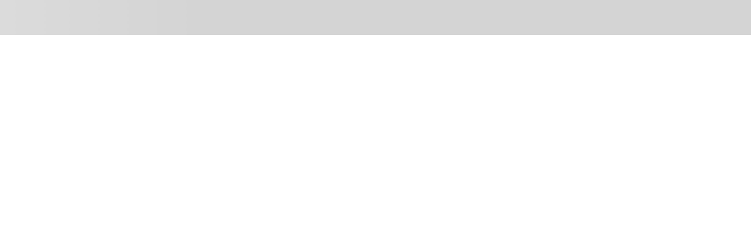

--- FILE ---
content_type: text/html
request_url: https://aundb-motoparts.com/en/item/G77WWPYO5HGL/crf-1100-a-d-africa-twin-modell-2020-2021-honda-emblem-rechts-original-honda
body_size: 2433
content:
<!DOCTYPE html>
<html lang="en" translate="no">
  <head>
    <meta charset="UTF-8" />
    <meta name="referrer" content="strict-origin-when-cross-origin" />
    
    <meta property="og:image" content="https://files.aundb-motoparts.com/images/products/E8GjqNjGlW38MhjarugURk7Rf.png" data-rh="true" />
    <meta property="og:title" content="A&B MOTOPARTS" data-rh="true" />
    <meta property="og:url" content="aundb-motoparts.com" data-rh="true" />
    <meta property="og:site_name" content="A&B MOTOPARTS" data-rh="true" />
    <meta property="fb:app_id" content="" data-rh="true" />
    <meta property="twitter:title" content="A&B MOTOPARTS" data-rh="true" />
    <meta name="google" content="notranslate">
    <meta
        property="og:description"
        content="A&B MOTOPARTS"
        data-rh="true"
    />
    <meta name="description" content="A&B MOTOPARTS" data-rh="true" />
    <meta name="keywords" content="A&B MOTOPARTS" data-rh="true" />
    <link rel="shortcut icon" href="https://files.aundb-motoparts.com/images/products/fyhJGzbFaxyo0HpH5gMosKeJq.png" data-rh="true" />
    <link rel="apple-touch-icon" media="all" href="https://files.aundb-motoparts.com/images/products/J7HLs5sLfT6n1OMewnxScaLmW.png" data-rh="true" />
    <meta name="theme-color" content="#000000" />

    <link rel="dns-prefetch" href="https://api.shopsuy.com" crossorigin />
    <meta property="og:type" content="website" />
    <meta name="viewport" content="width=device-width, initial-scale=1.0" />

    <link rel="icon" type="image/svg+xml" href="/favicon.ico" />
    <!-- Configuration prod: -->
    <link rel="preload" href="/external/2f182d61440c07b0.js" as="script">
    <script src="/external/2f182d61440c07b0.js"></script>

    <script type="application/ld+json" data-rh="true"></script>

    <title>A&B MOTOPARTS</title>
    <script type="module" crossorigin src="/static/index-CECIbBd_.js"></script>
    <link rel="stylesheet" crossorigin href="/static/index-dscBbzum.css">
  <link rel="manifest" href="/manifest.webmanifest"></head>
  <body>
    <noscript>You need to enable JavaScript to run this app.</noscript>
    <div
        id="main-key"
        style="font-size: 20px;
        position: fixed;
        top: 0; right:0; left:0;
        text-align: center;
        border: none;
        display: flex;
        justify-content: center;
        align-items: center;
        height: 40px;
        color: rgb(0,0,0,0.4);"
    >
      Loading...
    </div>
    <div id="root"></div>
  </body>
</html>


--- FILE ---
content_type: text/css
request_url: https://aundb-motoparts.com/static/ItemBase-DRCOw00C.css
body_size: 6426
content:
@charset "UTF-8";._carousel_1uu1k_1{position:relative;width:100%;height:100%;-webkit-user-select:none;user-select:none;display:flex;background-color:#fff;flex-flow:column;align-items:stretch;box-sizing:border-box}._maxCarousel_1uu1k_25{position:fixed;top:0;left:0;right:0;bottom:0;z-index:2000;width:100%;height:100%;background-color:#fff;transform:scale(1);transform-origin:top center;display:flex;flex-flow:column;align-items:stretch}._carouselInner_1uu1k_59{width:100%;height:100%;overflow:hidden;position:relative;flex:0 1 auto}._slidesContainer_1uu1k_75{width:100%;height:100%;overflow:hidden;display:flex;justify-content:flex-start;align-items:flex-start;touch-action:auto;flex:0 1 auto}._gallery_1uu1k_97{background-color:#000}[data-is-not-keyboard-user=true] *:focus{outline:none}._slides_10fbt_1{height:100%;width:100%;list-style:none;margin:0;padding:0;display:flex;flex-direction:row;justify-content:flex-start;transform:translateZ(0);transition-duration:0s;transition-property:transform;transition-timing-function:linear;will-change:transform;backface-visibility:hidden;align-items:center}._slides_10fbt_1._RTL_10fbt_37{flex-direction:row-reverse}._hasImages_10fbt_45{cursor:grab}.isGrabbing>._hasImages_10fbt_45{cursor:pointer}._slide_17s3b_1{opacity:0;height:100%;min-width:100%;width:100%;max-width:100%}._slide_17s3b_1[aria-live],ul[is_active] ._slide_17s3b_1,.isGrabbing ._slide_17s3b_1,.isSwiping ._slide_17s3b_1,.isInMotion ._slide_17s3b_1{opacity:1}._figure_nminx_1{position:relative;height:100%;width:100%;margin:0;border:0;border-image-width:0;padding:0;-webkit-user-select:none;user-select:none;overflow:hidden}._image_nminx_25{position:relative;height:100%;width:100%;margin:0;border:0;border-image-width:0;padding:0;object-fit:cover;-webkit-user-select:none;user-select:none;-webkit-user-drag:none}._thumbnail_nminx_51{position:absolute;height:100%;width:100%;top:0;left:0;right:0;bottom:0;object-fit:cover;-webkit-user-select:none;user-select:none;-webkit-user-drag:none}._thumbnail_nminx_51._hidden_nminx_77{display:none}._thumbnail_nminx_51:before,._image_nminx_25:before{content:"";display:block;position:absolute;width:100%;min-width:100%;height:100%;min-height:100%;top:0;left:0;right:0;bottom:0;background:#444}._widgetWrapper_1ssji_1{position:absolute;display:flex;justify-content:center;align-items:center}._disabled_1ssji_15{opacity:.25;pointer-events:none;cursor:not-allowed}._textWrapper_1ssji_27{height:50px;padding:0 10px;display:flex;flex-direction:row;justify-content:center;align-items:center;-webkit-user-select:text;user-select:text;cursor:text}._captionWrapper_1ssji_49{width:100%;max-width:100%;max-height:100%;overflow:auto;display:flex;flex-direction:row;justify-content:center;align-items:flex-start;-webkit-user-select:text;user-select:text;cursor:text}._text_1ssji_27{background:#fff;font-weight:700;padding:5px;opacity:.75;height:min-content}._shadow_1ssji_91{filter:drop-shadow(0px 0px 5px #888)}._buttonsWrapper_1ssji_99{height:100%;overflow-x:hidden;display:flex;flex-direction:row;justify-content:center;align-items:center;flex-wrap:wrap}._buttonsWrapper_1ssji_99._RTL_1ssji_119{flex-direction:row-reverse}._centerLeft_1ssji_131{top:50%;left:0;transform:translateY(-50%)}._centerCenter_1ssji_143{top:50%;left:50%;transform:translate(-50%,-50%)}._centerRight_1ssji_155{top:50%;right:0;transform:translateY(-50%)}._topLeft_1ssji_171{top:0;left:0}._topCenter_1ssji_181,._top_1ssji_171{top:0;left:0;right:0;margin:0 auto;width:fit-content}._topRight_1ssji_213{top:0;right:0}._bottomLeft_1ssji_227{bottom:0;left:0}._bottomCenter_1ssji_237,._bottom_1ssji_227{bottom:0;left:0;right:0;margin:0 auto;width:fit-content}._bottomRight_1ssji_269{bottom:0;right:0}._button_yzx37_1{position:relative;margin:0;border:none;padding:0;display:inline-block;-webkit-appearance:none;-moz-appearance:none;appearance:none;opacity:.75;background-color:transparent;background-position:center;background-repeat:no-repeat;cursor:pointer;-webkit-user-select:none;user-select:none;touch-action:manipulation}._buttonShadow_yzx37_37{filter:drop-shadow(0px 0px 3px #888)}._button_yzx37_1:hover{opacity:1}@media (hover: none){._button_yzx37_1:hover{opacity:.75}}._iconWrapper_yzx37_65{display:flex;justify-content:center;align-items:center}._rectangle_yzx37_77{width:50px;height:60px}._square_yzx37_87{width:50px;height:50px}._circle_yzx37_97{width:20px;height:20px;border-radius:50%}._icon_yzx37_65{stroke:#bbb;stroke-opacity:1;stroke-width:1px;fill:#fff}._userSlide_1pdef_1{height:100%;width:100%;display:flex;flex-direction:row;justify-content:center;align-items:flex-start;overflow-wrap:break-word;word-break:normal;white-space:normal;-webkit-user-select:auto;user-select:auto}._thumbnail_1pdef_14{-webkit-user-select:none;user-select:none;-ms-zoom:10%;zoom:10%;font-size:10%;text-size-adjust:none;pointer-events:none}._thumbnail_1pdef_14 *{text-size-adjust:none}._thumbnail_1pdef_14>*{pointer-events:none}@media screen and (-webkit-min-device-pixel-ratio: 0) and (min-resolution: .001dpcm){._thumbnail_1pdef_14{font-size:100%}}@-moz-document url-prefix(){._thumbnail_1pdef_14{font-size:10%}}._thumbnailsWrapper_pdos7_2{flex:0 0 10%;margin:3px 0 0;padding:0;overflow-y:hidden;overflow-x:scroll;cursor:pointer;scrollbar-width:none;overflow-scrolling:auto;-webkit-overflow-scrolling:touch;-ms-scroll-chaining:none;overscroll-behavior-x:contain;-ms-overflow-style:none}.isGrabbing._thumbnailsWrapper_pdos7_2{cursor:pointer}._thumbnailsWrapper_pdos7_2::-webkit-scrollbar{display:none}._thumbnails_pdos7_2{width:100%;height:100%;margin:0;padding:0;list-style:none;display:flex;flex-direction:row;justify-content:flex-start;align-items:flex-start}._thumbnails_pdos7_2:after{content:" "}._thumbnails_pdos7_2._RTL_pdos7_44{flex-direction:row-reverse;justify-content:flex-end}._thumbnail_ap3dz_1{display:block;height:calc(100% - 10px);min-width:10%;width:10%;max-width:10%;overflow:hidden;list-style:none;-webkit-user-select:none;user-select:none;-webkit-user-drag:none;box-sizing:border-box;border:1px solid #DDD;margin:4px 3px 6px;padding:0;transition:box-shadow .15s ease-in-out,border .15s ease-in-out,background-color .15s ease-in-out;background-color:#ddd}._currentThumbnail_ap3dz_19{box-shadow:0 0 3px 2px #cc6900e6;border:1px solid rgb(204,105,0);background-color:#cc6900}._thumbnail_ap3dz_1:not(._currentThumbnail_ap3dz_19):hover{box-shadow:0 0 3px 2px #cc6900b3;border:1px solid rgb(204,105,0);background-color:#cc6900}@media (hover: none){._thumbnail_ap3dz_1:not(._currentThumbnail_ap3dz_19):hover{opacity:.5}}


--- FILE ---
content_type: application/javascript
request_url: https://aundb-motoparts.com/static/ErrorSnackBar-Dta_xRtG.js
body_size: 1012
content:
import{u as i,v as m,w as x,m as e,I as p,p as d,n as g,o as h,x as k,T as b}from"./index-CECIbBd_.js";const u={root:{bottom:64,opacity:.95,width:"calc(100% - 16px)",maxWidth:"var(--theme-breakpoints-values-sm)",boxSizing:"border-box"},snackBar:{backgroundColor:"var(--theme-palette-error-main)",border:"1px solid var(--theme-palette-error-contrastText)",color:"var(--theme-palette-error-contrastText)",width:"100%",fontWeight:"bold"},closeButton:{color:"var(--theme-palette-error-contrastText)"},message:{display:"inline-block",marginLeft:5},snackBarMessage:{display:"flex",alignItems:"center",maxWidth:"85%"}},S=()=>{const a=i(u),r=m(),t=x(),{open:o,message:n=""}=r,s=(v,l)=>{l!=="clickaway"&&t({open:!1,message:""})},c=e.jsx(p,{onClick:s,size:"large",children:e.jsx(d,{className:a.closeButton})});return e.jsx(g,{open:o,autoHideDuration:6e3,onClose:s,className:a.root,anchorOrigin:{vertical:"bottom",horizontal:"center"},children:e.jsx(h,{message:e.jsxs(e.Fragment,{children:[e.jsx(k,{}),e.jsx(b,{className:a.message,children:n})]}),className:a.snackBar,classes:{message:a.snackBarMessage},action:c})})};export{S as default};


--- FILE ---
content_type: application/javascript
request_url: https://aundb-motoparts.com/static/SuccessSnackBar-C4sCoZ4W.js
body_size: 1151
content:
import{r as i,m as s,u as m,s as u,t as x,I as h,p,n as d,o as g,T as k}from"./index-CECIbBd_.js";const S=i(s.jsx("path",{d:"M12 2C6.48 2 2 6.48 2 12s4.48 10 10 10 10-4.48 10-10S17.52 2 12 2m-2 15-5-5 1.41-1.41L10 14.17l7.59-7.59L19 8z"})),b={root:{bottom:64,opacity:.95,width:"calc(100% - 16px)",maxWidth:"var(--theme-breakpoints-values-sm)",boxSizing:"border-box"},snackBar:{backgroundColor:"var(--theme-palette-success-main)",border:"1px solid var(--theme-palette-success-contrastText)",color:"var(--theme-palette-success-contrastText)",width:"100%",fontWeight:"bold"},closeButton:{color:"var(--theme-palette-success-contrastText)"},message:{display:"inline-block",marginLeft:5},snackBarMessage:{display:"flex",alignItems:"center",maxWidth:"85%"}},v=()=>{const e=m(b),t=u(),c=x(),{open:o,message:n=""}=t,a=(B,l)=>{l!=="clickaway"&&c({message:"",open:!1})},r=s.jsx(h,{onClick:a,size:"large",children:s.jsx(p,{className:e.closeButton})});return s.jsx(d,{open:o,autoHideDuration:6e3,onClose:a,className:e.root,anchorOrigin:{vertical:"bottom",horizontal:"center"},children:s.jsx(g,{message:s.jsxs(s.Fragment,{children:[s.jsx(S,{}),s.jsx(k,{className:e.message,children:n})]}),className:e.snackBar,classes:{message:e.snackBarMessage},action:r})})};export{v as default};


--- FILE ---
content_type: application/javascript
request_url: https://aundb-motoparts.com/external/2f182d61440c07b0.js
body_size: 175
content:
window.BasicConfig={app:{title:"A&B MOTOPARTS",url:"https://aundb-motoparts.com",copyrightName:"A&B MOTOPARTS",appName:"A&B MOTOPARTS",domainKey:"speco0u",subdirectory:""},system:{allowedGuestOrder:!0,allowedLocalProduct:!1,allowedAmountToBuy:50,silentReinstallSW:!0,disableServiceWorker:!0}};

--- FILE ---
content_type: application/javascript
request_url: https://aundb-motoparts.com/static/AddToCartSnackBar-jExJvjg_.js
body_size: 960
content:
import{u as c,k as l,l as i,O as d,m as s,n as m,o as u,I as x,p,q as b,U as h}from"./index-CECIbBd_.js";const k={root:{bottom:64,opacity:.95,width:"calc(100% - 16px)",maxWidth:"var(--theme-breakpoints-values-sm)",boxSizing:"border-box"},message:{width:"80%",display:"flex",flexDirection:"column"},snackBar:{backgroundColor:"#ffdbc4",border:"1px solid #ff6f14",color:"var(--theme-palette-secondary-main)",width:"100%"}},g=()=>{const e=c(k),{t:o}=l(),[t,r]=i(d.openAddToCartMessageStore),a=(C,n)=>{n!=="clickaway"&&r(!1)};return s.jsx(m,{open:t,autoHideDuration:2e3,onClose:a,className:e.root,anchorOrigin:{vertical:"bottom",horizontal:"center"},children:s.jsx(u,{classes:{message:e.message},message:s.jsxs(s.Fragment,{children:[s.jsx("div",{children:o("cart.added")}),s.jsx("div",{children:s.jsx(b,{button:!0,plain:!0,to:h.CART,onClick:a,buttonProps:{className:e.buyNow,size:"small",color:"secondary"},children:o("cart.view")})})]}),color:"primary",className:e.snackBar,action:s.jsx(x,{onClick:a,color:"secondary",size:"large",children:s.jsx(p,{})})})})};export{g as default};


--- FILE ---
content_type: application/javascript
request_url: https://aundb-motoparts.com/static/Zoom-CzWMSFag.js
body_size: 1204
content:
import{y as c,a7 as q,e9 as A,a8 as B,ea as D,m as G,aa as u,eb as H}from"./index-CECIbBd_.js";const J={entering:{transform:"none"},entered:{transform:"none"}},N=c.forwardRef(function(h,g){const r=q(),p={enter:r.transitions.duration.enteringScreen,exit:r.transitions.duration.leavingScreen},{addEndListener:l,appear:y=!0,children:s,easing:E,in:f,onEnter:m,onEntered:R,onEntering:T,onExit:x,onExited:w,onExiting:v,style:a,timeout:d=p,TransitionComponent:P=A,...L}=h,i=c.useRef(null),S=B(i,D(s),g),o=n=>t=>{if(n){const e=i.current;t===void 0?n(e):n(e,t)}},Z=o(T),b=o((n,t)=>{H(n);const e=u({style:a,timeout:d,easing:E},{mode:"enter"});n.style.webkitTransition=r.transitions.create("transform",e),n.style.transition=r.transitions.create("transform",e),m&&m(n,t)}),j=o(R),k=o(v),C=o(n=>{const t=u({style:a,timeout:d,easing:E},{mode:"exit"});n.style.webkitTransition=r.transitions.create("transform",t),n.style.transition=r.transitions.create("transform",t),x&&x(n)}),z=o(w),F=n=>{l&&l(i.current,n)};return G.jsx(P,{appear:y,in:f,nodeRef:i,onEnter:b,onEntered:j,onEntering:Z,onExit:C,onExited:z,onExiting:k,addEndListener:F,timeout:d,...L,children:(n,{ownerState:t,...e})=>c.cloneElement(s,{style:{transform:"scale(0)",visibility:n==="exited"&&!f?"hidden":void 0,...J[n],...a,...s.props.style},ref:S,...e})})});export{N as Z};


--- FILE ---
content_type: application/javascript
request_url: https://aundb-motoparts.com/static/Success-U3X-D7lD.js
body_size: 636
content:
import{u as o,m as s,G as r,Z as i}from"./index-CECIbBd_.js";import{Z as l}from"./Zoom-CzWMSFag.js";import{A as a}from"./Alert-v8aaKesy.js";const c={alert:{fontSize:"100%",display:"flex",alignItems:"center",backgroundColor:"white",marginTop:40,marginBottom:40,textAlign:"center",flexDirection:"column"},textOnly:{fontSize:"100%",display:"flex",alignItems:"left"},alertIcon:{fontSize:"100px"}},m=({children:n,textOnly:e})=>{const t=o(c);return s.jsx(r,{container:!0,...e?{}:{justifyContent:"center",alignItems:"center",alignContent:"center"},children:s.jsx(l,{in:!0,timeout:500,children:s.jsx(a,{className:e?t.textOnly:t.alert,severity:"success",classes:{icon:t.alertIcon},...!!e&&{icon:!1},children:n})})})};m.propTypes={textOnly:i.bool};export{m as S};
